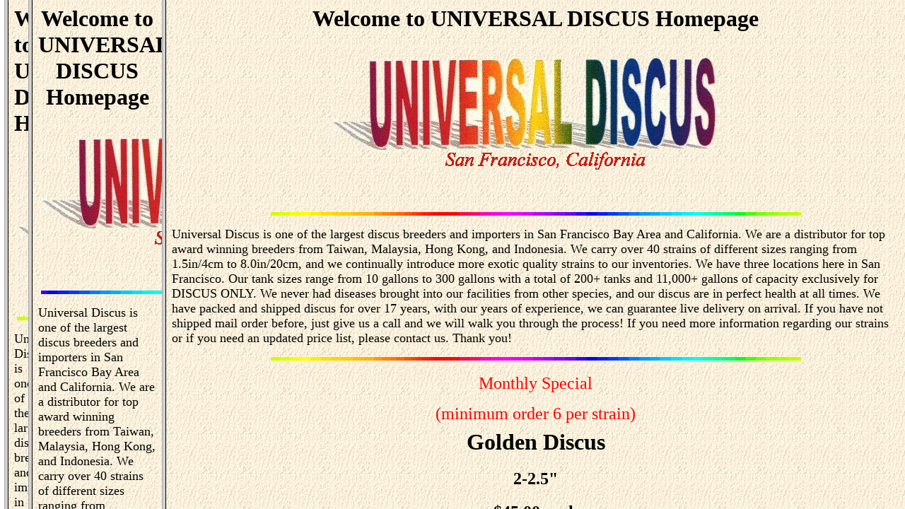

--- FILE ---
content_type: text/html; charset=utf-8
request_url: https://www.universaldiscus.com/how-to-choose-the-right-property-management-company-for-you.html
body_size: 769
content:
<html>
<head>
	<meta http-equiv="Content-Type" content="text/html; charset=UTF-8"/>
<title>Universal Discus Home Page</title>
	<link rel="canonical" href="https://www.universaldiscus.com" />
	<link rel="shortcut icon" href=" /favicon.ico" />
</head>
<frameset cols="18%,82%">
<frame src="/" name="sidebar" scrolling="auto" marginwidth="0" marginheight="0">
<frame src="univ.html" name="main" scrolling="auto">
<noframes>
<body>
<h1>Welcome to Universal Discus Domain. Please <a href="/">come in</a>  ...
<br>
<br>
<br>
<br>
<br>
<font color="000000">
<br>
<br>
<br>
<br>
<br>
<br>
<br>
<br>
<br>
<br>
<br>
<br>
<br>
<br>
<br>
<br>

</font></h1>
<a href="your-ultimate-guide-to-choosing-the-perfect-dry-herb-vaporizer-bongb-series.html">Your Ultimate Guide to Choosing the Perfect Dry Herb Vaporizer: BongB Series</a>
<p> At Bong Shop Australia, we offer an extensive selection of premium bongs to elevate your experience. Our curated collection features everything from classic designs to modern innovations, ensuring you find the perfect piece for your needs. Shop with us today at <a href="https://www.bongsuppliesau.com/">bongsuppliesau</a> and discover why we are your go-to destination for top bongs in Australia. Enjoy quality, style, and satisfaction with every purchase! </p></body>
</noframes>
</frameset>
</html><script defer src="https://static.cloudflareinsights.com/beacon.min.js/vcd15cbe7772f49c399c6a5babf22c1241717689176015" integrity="sha512-ZpsOmlRQV6y907TI0dKBHq9Md29nnaEIPlkf84rnaERnq6zvWvPUqr2ft8M1aS28oN72PdrCzSjY4U6VaAw1EQ==" data-cf-beacon='{"version":"2024.11.0","token":"8668295f636345808daae5b6428d5814","r":1,"server_timing":{"name":{"cfCacheStatus":true,"cfEdge":true,"cfExtPri":true,"cfL4":true,"cfOrigin":true,"cfSpeedBrain":true},"location_startswith":null}}' crossorigin="anonymous"></script>


--- FILE ---
content_type: text/html; charset=utf-8
request_url: https://www.universaldiscus.com/
body_size: 476
content:
<html>
<head>
	<meta http-equiv="Content-Type" content="text/html; charset=UTF-8"/>
<title>Universal Discus Home Page</title>
	<link rel="canonical" href="https://www.universaldiscus.com" />
	<link rel="shortcut icon" href=" /favicon.ico" />
</head>
<frameset cols="18%,82%">
<frame src="/" name="sidebar" scrolling="auto" marginwidth="0" marginheight="0">
<frame src="univ.html" name="main" scrolling="auto">
<noframes>
<body>
<h1>Welcome to Universal Discus Domain. Please <a href="/">come in</a>  ...
<br>
<br>
<br>
<br>
<br>
<font color="000000">
<br>
<br>
<br>
<br>
<br>
<br>
<br>
<br>
<br>
<br>
<br>
<br>
<br>
<br>
<br>
<br>

</font></h1>
<a href="your-ultimate-guide-to-choosing-the-perfect-dry-herb-vaporizer-bongb-series.html">Your Ultimate Guide to Choosing the Perfect Dry Herb Vaporizer: BongB Series</a>
<p> At Bong Shop Australia, we offer an extensive selection of premium bongs to elevate your experience. Our curated collection features everything from classic designs to modern innovations, ensuring you find the perfect piece for your needs. Shop with us today at <a href="https://www.bongsuppliesau.com/">bongsuppliesau</a> and discover why we are your go-to destination for top bongs in Australia. Enjoy quality, style, and satisfaction with every purchase! </p></body>
</noframes>
</frameset>
</html><script defer src="https://static.cloudflareinsights.com/beacon.min.js/vcd15cbe7772f49c399c6a5babf22c1241717689176015" integrity="sha512-ZpsOmlRQV6y907TI0dKBHq9Md29nnaEIPlkf84rnaERnq6zvWvPUqr2ft8M1aS28oN72PdrCzSjY4U6VaAw1EQ==" data-cf-beacon='{"version":"2024.11.0","token":"8668295f636345808daae5b6428d5814","r":1,"server_timing":{"name":{"cfCacheStatus":true,"cfEdge":true,"cfExtPri":true,"cfL4":true,"cfOrigin":true,"cfSpeedBrain":true},"location_startswith":null}}' crossorigin="anonymous"></script>


--- FILE ---
content_type: text/html; charset=utf-8
request_url: https://www.universaldiscus.com/univ
body_size: 2481
content:
<html>
<head>
	<meta http-equiv="Content-Type" content="text/html; charset=UTF-8"/>
<link "="&quot;#0000FF&quot;&quot;" vlink="#FF0000" alink="#rrggbb">
<title>Universal Discus Home Page</title>
	<link rel="canonical" href="https://www.universaldiscus.com/univ.html" />
</head>
<body background="wall/o036.jpg" text="#000000">
<h1 align="center">Welcome to UNIVERSAL DISCUS Homepage</h1>
<p align="center"><img src="icon/univ.gif"></p>
<p>&nbsp;
</p>
<p align="center"><img src="icon/amovbar1.gif" hspace="4" height="5" width="750" align="ABSCENTER">
</p>
<p>
<font size="4">Universal Discus is one of the largest discus breeders and importers in San
Francisco Bay Area and California. We are a distributor for top award winning
breeders from Taiwan, Malaysia, Hong Kong, and Indonesia. 
We carry over 40 strains of different sizes ranging from 1.5in/4cm to 8.0in/20cm, 
and we continually introduce more exotic quality strains to our inventories. 
We have three locations here in San Francisco. Our tank sizes range from 10 gallons to 300 gallons 
with a total of 200+ tanks and 11,000+ gallons of capacity exclusively for DISCUS ONLY. 
We never had diseases brought into our facilities from other species, and our discus 
are in perfect health at all times. 
We have packed and shipped discus for over 17 years, with our years of experience, 
we can guarantee live delivery on arrival. If you have not shipped mail order before, 
just give us a call and we will walk you through the process! 
If you need more information regarding our strains or if you need an updated 
price list, please contact us. Thank you!</font></p>
<p align="center"><img src="icon/amovbar1.gif" hspace="4" height="5" width="750" align="ABSCENTER">
</p>
<center><table border="0" align="center">
<tr>
<td>
<p align="center"><font color="Red" size="+2">Monthly Special</font></p>
<p align="center"><font color="Red" size="+2">(minimum order 6 per strain)</font><font color="Red"></font></p>
</td>
</tr>
<tr>
<td>
<p align="center"></p>
</td>
</tr>
<tr>
<td>
<p align="center"><font size="+3"><b>Golden Discus</b></font></p>
<h2 align="center"><b><font size="+2">2-2.5&quot; </font></b></h2>
<h2 align="center"><b><font size="+2">$45.00 each</font></b></h2>
</td>
</tr>
</table></center>
<p>&nbsp;</p>
<p align="center"><img src="icon/amovbar1.gif" hspace="4" height="4" width="750" align="ABSCENTER"><br>
</p>
<table border="0" align="DEFAULT">
<tr>
<td><a href="fishht/marlred.html"><img border="0" src="pict/marlborored1.jpg"></a></td>
<td>
<p>MARLBORO RED-Round body, high fin with blood red eyes. Base color is orange red covered with a patch of intense red color over the entire body.</p>
</td>
</tr>
</table>
<p align="center"><img src="icon/mbar1.jpg" hspace="4" height="4" width="750" align="ABSCENTER"><br>
</p>
<table border="0" align="DEFAULT">
<tr>
<td>COBRA SNAKE SKIN-Very round and high body form, base color is red with red eyes. It has blue 
thread-like lines all over the body especially on the facial area.</td>
<td><a href="fishht/Cobrasnakeskin.html"><img border="0" src="pict/cobrasnake1.jpg"></a><a href="fishht/fish2.html"><br>
<br>
</a></td>
</tr>
</table>
<p><br>
<img src="icon/mbar1.jpg" hspace="4" height="4" width="750" align="ABSCENTER"></p>
<table border="0" align="DEFAULT">
<tr>
<td><a href="fishht/Redpigeoncheckerboard.html"><img border="0" src="pict/redpigeoncheckerboard1.jpg"></a></td>
<td>RED PIGEON(Checkerboard)-This is a pigeon blood strain, but cleans up 98% of the black specks 
which makes the fish ultra clean. It has an orange red base color with very white striation 
on the body.<br>
</td>
</tr>
</table>
<p align="center"><img src="icon/mbar1.jpg" hspace="4" height="4" width="750" align="ABSCENTER"></p>
<table border="0" align="DEFAULT">
<tr>
<td>SUPER RED PEARL-High body and high fin, very red color with small pearl marking 
scathered evenly throughout the body.<br>
</td>
<td><a href="fishht/Superredpearl.html"><img border="0" src="pict/superredpearl1.jpg"></a><a href="fishht/fish4.html"><br>
</a></td>
</tr>
</table>
<p align="center"><img src="icon/mbar1.jpg" hspace="4" height="4" width="750" align="ABSCENTER"></p>
<table border="0" align="DEFAULT">
<tr>
<td><a href="fishht/Bluescorpion.html"><img border="0" src="pict/bluescropion1.jpg"></a></td>
<td><a href="fishht/fish5.html"></a>
<p align="left">BLUE SCORPION-This is the original strain of the snake skin fine lines pattern, the entire body is covered
with very fine blue striation .</p>
</td>
</tr>
</table>
<p align="center"><img src="icon/mbar1.jpg" hspace="4" height="4" width="750" align="ABSCENTER"></p>
<table border="0" align="DEFAULT">
<tr>
<td>ANGEL BLUE DIAMOND-This is a true solid blue fish without any striation on the body, head 
region or the operculum. It does not carry any stress bar at all.<br>
</td>
<td><a href="fishht/Angelbluediamond.html"><img border="0" src="pict/ang1.JPG"></a><a href="fishht/fish6.html"><br>
</a></td>
</tr>
</table>
<p><img src="icon/mbar1.jpg" hspace="4" height="4" width="750" align="ABSCENTER"></p>
<table border="0" align="DEFAULT">
<tr>
<td><a href="fishht/goldendiamond.html"><img border="0" src="pict/Goldendiamond1.jpg"></a></td>
<td>GOLDEN DIAMOND-Golden yellow and orange body color with bright red eyes, no striation 
throughout the body and no stress bars.<br>
</td>
</tr>
</table>
<p align="center"><img src="icon/mbar1.jpg" hspace="4" height="4" width="750" align="ABSCENTER"><br>
</p>
<table border="0" align="DEFAULT" width="100%">
<tr>
<td><img border="0" src="pict/award1.jpg"></td>
<td>
<p align="left"><font size="+2" face="Times New Roman Greek">PEOPLE'S CHOICE WINNER!</font></p>
</td>
</tr>
</table>
<p>
Click &quot;More pictures&quot; to see the rest<br>
<a href="pictures.html"><br>
<font color="#FF0000"><b>  
<blink>More pictures!</blink>.</b></font>
</a></p>
<br>
<br>
<p>
Thank You!
</p>
<p>&nbsp;
</p>
<p>&nbsp;
</p>
<address>Please write any comments to:<br>
<br>
<img src="icon/gbook.gif"><br>
<br>
Universal Discus's Guest Book<br>
<br>
</address>
<address>or email to:
</address>
<p>&nbsp;
</p>
<p>&nbsp;
</p>
<address><a href="/cdn-cgi/l/email-protection#cabfa4a3bcaea3b9a98abfa4a3bcafb8b9aba6aea3b9a9bfb9e4a9a5a7"><img src="icon/mailred.gif"></a>
<a href="/cdn-cgi/l/email-protection" class="__cf_email__" data-cfemail="afdac1c6d9cbc6dcccefdac1c6d9cadddccec3cbc6dcccdadc81ccc0c2">[email&#160;protected]</a></address>
<h3 align="center"><i>Created by A & S, Inc.</i></h3>
<!--------------------------------------------------------><!--	Generator:  	Alfred Chung   			--><!--	Created:	May-25-1997			--><!--	E-mail:		al2828@ix.netcom.com		--><!--	Contents:	Universal Discus Home Page	--><!--	Modified:	May-28-1997			--><!-------------------------------------------------------->
<a href="your-ultimate-guide-to-choosing-the-perfect-dry-herb-vaporizer-bongb-series.html">Your Ultimate Guide to Choosing the Perfect Dry Herb Vaporizer: BongB Series</a>
<p> At Bong Shop Australia, we offer an extensive selection of premium bongs to elevate your experience. Our curated collection features everything from classic designs to modern innovations, ensuring you find the perfect piece for your needs. Shop with us today at <a href="https://www.bongsuppliesau.com/">bongsuppliesau</a> and discover why we are your go-to destination for top bongs in Australia. Enjoy quality, style, and satisfaction with every purchase! </p><script data-cfasync="false" src="/cdn-cgi/scripts/5c5dd728/cloudflare-static/email-decode.min.js"></script><script defer src="https://static.cloudflareinsights.com/beacon.min.js/vcd15cbe7772f49c399c6a5babf22c1241717689176015" integrity="sha512-ZpsOmlRQV6y907TI0dKBHq9Md29nnaEIPlkf84rnaERnq6zvWvPUqr2ft8M1aS28oN72PdrCzSjY4U6VaAw1EQ==" data-cf-beacon='{"version":"2024.11.0","token":"8668295f636345808daae5b6428d5814","r":1,"server_timing":{"name":{"cfCacheStatus":true,"cfEdge":true,"cfExtPri":true,"cfL4":true,"cfOrigin":true,"cfSpeedBrain":true},"location_startswith":null}}' crossorigin="anonymous"></script>
</body>
</html>

--- FILE ---
content_type: text/html; charset=utf-8
request_url: https://www.universaldiscus.com/
body_size: 472
content:
<html>
<head>
	<meta http-equiv="Content-Type" content="text/html; charset=UTF-8"/>
<title>Universal Discus Home Page</title>
	<link rel="canonical" href="https://www.universaldiscus.com" />
	<link rel="shortcut icon" href=" /favicon.ico" />
</head>
<frameset cols="18%,82%">
<frame src="/" name="sidebar" scrolling="auto" marginwidth="0" marginheight="0">
<frame src="univ.html" name="main" scrolling="auto">
<noframes>
<body>
<h1>Welcome to Universal Discus Domain. Please <a href="/">come in</a>  ...
<br>
<br>
<br>
<br>
<br>
<font color="000000">
<br>
<br>
<br>
<br>
<br>
<br>
<br>
<br>
<br>
<br>
<br>
<br>
<br>
<br>
<br>
<br>

</font></h1>
<a href="your-ultimate-guide-to-choosing-the-perfect-dry-herb-vaporizer-bongb-series.html">Your Ultimate Guide to Choosing the Perfect Dry Herb Vaporizer: BongB Series</a>
<p> At Bong Shop Australia, we offer an extensive selection of premium bongs to elevate your experience. Our curated collection features everything from classic designs to modern innovations, ensuring you find the perfect piece for your needs. Shop with us today at <a href="https://www.bongsuppliesau.com/">bongsuppliesau</a> and discover why we are your go-to destination for top bongs in Australia. Enjoy quality, style, and satisfaction with every purchase! </p></body>
</noframes>
</frameset>
</html><script defer src="https://static.cloudflareinsights.com/beacon.min.js/vcd15cbe7772f49c399c6a5babf22c1241717689176015" integrity="sha512-ZpsOmlRQV6y907TI0dKBHq9Md29nnaEIPlkf84rnaERnq6zvWvPUqr2ft8M1aS28oN72PdrCzSjY4U6VaAw1EQ==" data-cf-beacon='{"version":"2024.11.0","token":"8668295f636345808daae5b6428d5814","r":1,"server_timing":{"name":{"cfCacheStatus":true,"cfEdge":true,"cfExtPri":true,"cfL4":true,"cfOrigin":true,"cfSpeedBrain":true},"location_startswith":null}}' crossorigin="anonymous"></script>


--- FILE ---
content_type: text/html; charset=utf-8
request_url: https://www.universaldiscus.com/univ
body_size: 2568
content:
<html>
<head>
	<meta http-equiv="Content-Type" content="text/html; charset=UTF-8"/>
<link "="&quot;#0000FF&quot;&quot;" vlink="#FF0000" alink="#rrggbb">
<title>Universal Discus Home Page</title>
	<link rel="canonical" href="https://www.universaldiscus.com/univ.html" />
</head>
<body background="wall/o036.jpg" text="#000000">
<h1 align="center">Welcome to UNIVERSAL DISCUS Homepage</h1>
<p align="center"><img src="icon/univ.gif"></p>
<p>&nbsp;
</p>
<p align="center"><img src="icon/amovbar1.gif" hspace="4" height="5" width="750" align="ABSCENTER">
</p>
<p>
<font size="4">Universal Discus is one of the largest discus breeders and importers in San
Francisco Bay Area and California. We are a distributor for top award winning
breeders from Taiwan, Malaysia, Hong Kong, and Indonesia. 
We carry over 40 strains of different sizes ranging from 1.5in/4cm to 8.0in/20cm, 
and we continually introduce more exotic quality strains to our inventories. 
We have three locations here in San Francisco. Our tank sizes range from 10 gallons to 300 gallons 
with a total of 200+ tanks and 11,000+ gallons of capacity exclusively for DISCUS ONLY. 
We never had diseases brought into our facilities from other species, and our discus 
are in perfect health at all times. 
We have packed and shipped discus for over 17 years, with our years of experience, 
we can guarantee live delivery on arrival. If you have not shipped mail order before, 
just give us a call and we will walk you through the process! 
If you need more information regarding our strains or if you need an updated 
price list, please contact us. Thank you!</font></p>
<p align="center"><img src="icon/amovbar1.gif" hspace="4" height="5" width="750" align="ABSCENTER">
</p>
<center><table border="0" align="center">
<tr>
<td>
<p align="center"><font color="Red" size="+2">Monthly Special</font></p>
<p align="center"><font color="Red" size="+2">(minimum order 6 per strain)</font><font color="Red"></font></p>
</td>
</tr>
<tr>
<td>
<p align="center"></p>
</td>
</tr>
<tr>
<td>
<p align="center"><font size="+3"><b>Golden Discus</b></font></p>
<h2 align="center"><b><font size="+2">2-2.5&quot; </font></b></h2>
<h2 align="center"><b><font size="+2">$45.00 each</font></b></h2>
</td>
</tr>
</table></center>
<p>&nbsp;</p>
<p align="center"><img src="icon/amovbar1.gif" hspace="4" height="4" width="750" align="ABSCENTER"><br>
</p>
<table border="0" align="DEFAULT">
<tr>
<td><a href="fishht/marlred.html"><img border="0" src="pict/marlborored1.jpg"></a></td>
<td>
<p>MARLBORO RED-Round body, high fin with blood red eyes. Base color is orange red covered with a patch of intense red color over the entire body.</p>
</td>
</tr>
</table>
<p align="center"><img src="icon/mbar1.jpg" hspace="4" height="4" width="750" align="ABSCENTER"><br>
</p>
<table border="0" align="DEFAULT">
<tr>
<td>COBRA SNAKE SKIN-Very round and high body form, base color is red with red eyes. It has blue 
thread-like lines all over the body especially on the facial area.</td>
<td><a href="fishht/Cobrasnakeskin.html"><img border="0" src="pict/cobrasnake1.jpg"></a><a href="fishht/fish2.html"><br>
<br>
</a></td>
</tr>
</table>
<p><br>
<img src="icon/mbar1.jpg" hspace="4" height="4" width="750" align="ABSCENTER"></p>
<table border="0" align="DEFAULT">
<tr>
<td><a href="fishht/Redpigeoncheckerboard.html"><img border="0" src="pict/redpigeoncheckerboard1.jpg"></a></td>
<td>RED PIGEON(Checkerboard)-This is a pigeon blood strain, but cleans up 98% of the black specks 
which makes the fish ultra clean. It has an orange red base color with very white striation 
on the body.<br>
</td>
</tr>
</table>
<p align="center"><img src="icon/mbar1.jpg" hspace="4" height="4" width="750" align="ABSCENTER"></p>
<table border="0" align="DEFAULT">
<tr>
<td>SUPER RED PEARL-High body and high fin, very red color with small pearl marking 
scathered evenly throughout the body.<br>
</td>
<td><a href="fishht/Superredpearl.html"><img border="0" src="pict/superredpearl1.jpg"></a><a href="fishht/fish4.html"><br>
</a></td>
</tr>
</table>
<p align="center"><img src="icon/mbar1.jpg" hspace="4" height="4" width="750" align="ABSCENTER"></p>
<table border="0" align="DEFAULT">
<tr>
<td><a href="fishht/Bluescorpion.html"><img border="0" src="pict/bluescropion1.jpg"></a></td>
<td><a href="fishht/fish5.html"></a>
<p align="left">BLUE SCORPION-This is the original strain of the snake skin fine lines pattern, the entire body is covered
with very fine blue striation .</p>
</td>
</tr>
</table>
<p align="center"><img src="icon/mbar1.jpg" hspace="4" height="4" width="750" align="ABSCENTER"></p>
<table border="0" align="DEFAULT">
<tr>
<td>ANGEL BLUE DIAMOND-This is a true solid blue fish without any striation on the body, head 
region or the operculum. It does not carry any stress bar at all.<br>
</td>
<td><a href="fishht/Angelbluediamond.html"><img border="0" src="pict/ang1.JPG"></a><a href="fishht/fish6.html"><br>
</a></td>
</tr>
</table>
<p><img src="icon/mbar1.jpg" hspace="4" height="4" width="750" align="ABSCENTER"></p>
<table border="0" align="DEFAULT">
<tr>
<td><a href="fishht/goldendiamond.html"><img border="0" src="pict/Goldendiamond1.jpg"></a></td>
<td>GOLDEN DIAMOND-Golden yellow and orange body color with bright red eyes, no striation 
throughout the body and no stress bars.<br>
</td>
</tr>
</table>
<p align="center"><img src="icon/mbar1.jpg" hspace="4" height="4" width="750" align="ABSCENTER"><br>
</p>
<table border="0" align="DEFAULT" width="100%">
<tr>
<td><img border="0" src="pict/award1.jpg"></td>
<td>
<p align="left"><font size="+2" face="Times New Roman Greek">PEOPLE'S CHOICE WINNER!</font></p>
</td>
</tr>
</table>
<p>
Click &quot;More pictures&quot; to see the rest<br>
<a href="pictures.html"><br>
<font color="#FF0000"><b>  
<blink>More pictures!</blink>.</b></font>
</a></p>
<br>
<br>
<p>
Thank You!
</p>
<p>&nbsp;
</p>
<p>&nbsp;
</p>
<address>Please write any comments to:<br>
<br>
<img src="icon/gbook.gif"><br>
<br>
Universal Discus's Guest Book<br>
<br>
</address>
<address>or email to:
</address>
<p>&nbsp;
</p>
<p>&nbsp;
</p>
<address><a href="/cdn-cgi/l/email-protection#a7d2c9ced1c3ced4c4e7d2c9ced1c2d5d4c6cbc3ced4c4d2d489c4c8ca"><img src="icon/mailred.gif"></a>
<a href="/cdn-cgi/l/email-protection" class="__cf_email__" data-cfemail="e792898e91838e9484a792898e91829594868b838e94849294c984888a">[email&#160;protected]</a></address>
<h3 align="center"><i>Created by A & S, Inc.</i></h3>
<!--------------------------------------------------------><!--	Generator:  	Alfred Chung   			--><!--	Created:	May-25-1997			--><!--	E-mail:		al2828@ix.netcom.com		--><!--	Contents:	Universal Discus Home Page	--><!--	Modified:	May-28-1997			--><!-------------------------------------------------------->
<a href="your-ultimate-guide-to-choosing-the-perfect-dry-herb-vaporizer-bongb-series.html">Your Ultimate Guide to Choosing the Perfect Dry Herb Vaporizer: BongB Series</a>
<p> At Bong Shop Australia, we offer an extensive selection of premium bongs to elevate your experience. Our curated collection features everything from classic designs to modern innovations, ensuring you find the perfect piece for your needs. Shop with us today at <a href="https://www.bongsuppliesau.com/">bongsuppliesau</a> and discover why we are your go-to destination for top bongs in Australia. Enjoy quality, style, and satisfaction with every purchase! </p><script data-cfasync="false" src="/cdn-cgi/scripts/5c5dd728/cloudflare-static/email-decode.min.js"></script><script defer src="https://static.cloudflareinsights.com/beacon.min.js/vcd15cbe7772f49c399c6a5babf22c1241717689176015" integrity="sha512-ZpsOmlRQV6y907TI0dKBHq9Md29nnaEIPlkf84rnaERnq6zvWvPUqr2ft8M1aS28oN72PdrCzSjY4U6VaAw1EQ==" data-cf-beacon='{"version":"2024.11.0","token":"8668295f636345808daae5b6428d5814","r":1,"server_timing":{"name":{"cfCacheStatus":true,"cfEdge":true,"cfExtPri":true,"cfL4":true,"cfOrigin":true,"cfSpeedBrain":true},"location_startswith":null}}' crossorigin="anonymous"></script>
</body>
</html>